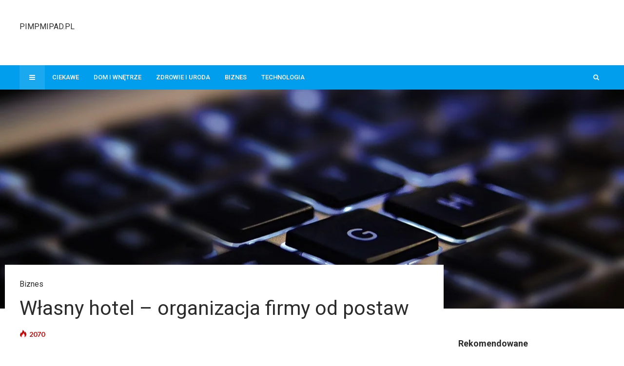

--- FILE ---
content_type: text/html; charset=UTF-8
request_url: https://pimpmipad.pl/wlasny-hotel-organizacja-firmy-od-postaw/
body_size: 17956
content:
<!DOCTYPE html>
<html lang="pl-PL">

<head>
	<meta charset="UTF-8">
	<meta name="viewport" content="width=device-width, initial-scale=1, maximum-scale=1">
	<meta name="format-detection" content="telephone=no">
	<meta name="theme-color" content="#009eed">
	<link rel="profile" href="http://gmpg.org/xfn/11">
	<link rel="pingback" href="https://pimpmipad.pl/xmlrpc.php">
		
	<meta name='robots' content='index, follow, max-image-preview:large, max-snippet:-1, max-video-preview:-1' />

	<!-- This site is optimized with the Yoast SEO plugin v24.5 - https://yoast.com/wordpress/plugins/seo/ -->
	<title>Własny hotel – organizacja firmy od postaw - pimpmipad.pl</title>
	<meta name="description" content="Własny hotel – organizacja firmy od postaw" />
	<link rel="canonical" href="https://pimpmipad.pl/wlasny-hotel-organizacja-firmy-od-postaw/" />
	<meta property="og:locale" content="pl_PL" />
	<meta property="og:type" content="article" />
	<meta property="og:title" content="Własny hotel – organizacja firmy od postaw - pimpmipad.pl" />
	<meta property="og:description" content="Własny hotel – organizacja firmy od postaw" />
	<meta property="og:url" content="https://pimpmipad.pl/wlasny-hotel-organizacja-firmy-od-postaw/" />
	<meta property="og:site_name" content="pimpmipad.pl" />
	<meta property="article:published_time" content="2016-03-21T09:56:10+00:00" />
	<meta property="article:modified_time" content="2016-09-08T13:07:59+00:00" />
	<meta property="og:image" content="https://pimpmipad.pl/wp-content/uploads/2016/12/technology-785742_1280.jpg" />
	<meta property="og:image:width" content="1280" />
	<meta property="og:image:height" content="853" />
	<meta property="og:image:type" content="image/jpeg" />
	<meta name="twitter:card" content="summary_large_image" />
	<meta name="twitter:label1" content="Napisane przez" />
	<meta name="twitter:data1" content="" />
	<meta name="twitter:label2" content="Szacowany czas czytania" />
	<meta name="twitter:data2" content="1 minuta" />
	<script type="application/ld+json" class="yoast-schema-graph">{"@context":"https://schema.org","@graph":[{"@type":"WebPage","@id":"https://pimpmipad.pl/wlasny-hotel-organizacja-firmy-od-postaw/","url":"https://pimpmipad.pl/wlasny-hotel-organizacja-firmy-od-postaw/","name":"Własny hotel – organizacja firmy od postaw - pimpmipad.pl","isPartOf":{"@id":"https://pimpmipad.pl/#website"},"primaryImageOfPage":{"@id":"https://pimpmipad.pl/wlasny-hotel-organizacja-firmy-od-postaw/#primaryimage"},"image":{"@id":"https://pimpmipad.pl/wlasny-hotel-organizacja-firmy-od-postaw/#primaryimage"},"thumbnailUrl":"https://pimpmipad.pl/wp-content/uploads/2016/12/technology-785742_1280.jpg","datePublished":"2016-03-21T09:56:10+00:00","dateModified":"2016-09-08T13:07:59+00:00","author":{"@id":""},"description":"Własny hotel – organizacja firmy od postaw","breadcrumb":{"@id":"https://pimpmipad.pl/wlasny-hotel-organizacja-firmy-od-postaw/#breadcrumb"},"inLanguage":"pl-PL","potentialAction":[{"@type":"ReadAction","target":["https://pimpmipad.pl/wlasny-hotel-organizacja-firmy-od-postaw/"]}]},{"@type":"ImageObject","inLanguage":"pl-PL","@id":"https://pimpmipad.pl/wlasny-hotel-organizacja-firmy-od-postaw/#primaryimage","url":"https://pimpmipad.pl/wp-content/uploads/2016/12/technology-785742_1280.jpg","contentUrl":"https://pimpmipad.pl/wp-content/uploads/2016/12/technology-785742_1280.jpg","width":1280,"height":853},{"@type":"BreadcrumbList","@id":"https://pimpmipad.pl/wlasny-hotel-organizacja-firmy-od-postaw/#breadcrumb","itemListElement":[{"@type":"ListItem","position":1,"name":"Strona główna","item":"https://pimpmipad.pl/"},{"@type":"ListItem","position":2,"name":"All Articles","item":"https://pimpmipad.pl/all-articles/"},{"@type":"ListItem","position":3,"name":"Własny hotel – organizacja firmy od postaw"}]},{"@type":"WebSite","@id":"https://pimpmipad.pl/#website","url":"https://pimpmipad.pl/","name":"pimpmipad.pl","description":"Piszemy z pasją","potentialAction":[{"@type":"SearchAction","target":{"@type":"EntryPoint","urlTemplate":"https://pimpmipad.pl/?s={search_term_string}"},"query-input":{"@type":"PropertyValueSpecification","valueRequired":true,"valueName":"search_term_string"}}],"inLanguage":"pl-PL"},{"@type":"Person","@id":""}]}</script>
	<!-- / Yoast SEO plugin. -->


<link rel='dns-prefetch' href='//fonts.googleapis.com' />
<link rel='dns-prefetch' href='//www.googletagmanager.com' />
<link rel='dns-prefetch' href='//pagead2.googlesyndication.com' />
<link rel="alternate" type="application/rss+xml" title="pimpmipad.pl &raquo; Kanał z wpisami" href="https://pimpmipad.pl/feed/" />
<script type="text/javascript">
/* <![CDATA[ */
window._wpemojiSettings = {"baseUrl":"https:\/\/s.w.org\/images\/core\/emoji\/15.0.3\/72x72\/","ext":".png","svgUrl":"https:\/\/s.w.org\/images\/core\/emoji\/15.0.3\/svg\/","svgExt":".svg","source":{"concatemoji":"https:\/\/pimpmipad.pl\/wp-includes\/js\/wp-emoji-release.min.js?ver=6.5.7"}};
/*! This file is auto-generated */
!function(i,n){var o,s,e;function c(e){try{var t={supportTests:e,timestamp:(new Date).valueOf()};sessionStorage.setItem(o,JSON.stringify(t))}catch(e){}}function p(e,t,n){e.clearRect(0,0,e.canvas.width,e.canvas.height),e.fillText(t,0,0);var t=new Uint32Array(e.getImageData(0,0,e.canvas.width,e.canvas.height).data),r=(e.clearRect(0,0,e.canvas.width,e.canvas.height),e.fillText(n,0,0),new Uint32Array(e.getImageData(0,0,e.canvas.width,e.canvas.height).data));return t.every(function(e,t){return e===r[t]})}function u(e,t,n){switch(t){case"flag":return n(e,"\ud83c\udff3\ufe0f\u200d\u26a7\ufe0f","\ud83c\udff3\ufe0f\u200b\u26a7\ufe0f")?!1:!n(e,"\ud83c\uddfa\ud83c\uddf3","\ud83c\uddfa\u200b\ud83c\uddf3")&&!n(e,"\ud83c\udff4\udb40\udc67\udb40\udc62\udb40\udc65\udb40\udc6e\udb40\udc67\udb40\udc7f","\ud83c\udff4\u200b\udb40\udc67\u200b\udb40\udc62\u200b\udb40\udc65\u200b\udb40\udc6e\u200b\udb40\udc67\u200b\udb40\udc7f");case"emoji":return!n(e,"\ud83d\udc26\u200d\u2b1b","\ud83d\udc26\u200b\u2b1b")}return!1}function f(e,t,n){var r="undefined"!=typeof WorkerGlobalScope&&self instanceof WorkerGlobalScope?new OffscreenCanvas(300,150):i.createElement("canvas"),a=r.getContext("2d",{willReadFrequently:!0}),o=(a.textBaseline="top",a.font="600 32px Arial",{});return e.forEach(function(e){o[e]=t(a,e,n)}),o}function t(e){var t=i.createElement("script");t.src=e,t.defer=!0,i.head.appendChild(t)}"undefined"!=typeof Promise&&(o="wpEmojiSettingsSupports",s=["flag","emoji"],n.supports={everything:!0,everythingExceptFlag:!0},e=new Promise(function(e){i.addEventListener("DOMContentLoaded",e,{once:!0})}),new Promise(function(t){var n=function(){try{var e=JSON.parse(sessionStorage.getItem(o));if("object"==typeof e&&"number"==typeof e.timestamp&&(new Date).valueOf()<e.timestamp+604800&&"object"==typeof e.supportTests)return e.supportTests}catch(e){}return null}();if(!n){if("undefined"!=typeof Worker&&"undefined"!=typeof OffscreenCanvas&&"undefined"!=typeof URL&&URL.createObjectURL&&"undefined"!=typeof Blob)try{var e="postMessage("+f.toString()+"("+[JSON.stringify(s),u.toString(),p.toString()].join(",")+"));",r=new Blob([e],{type:"text/javascript"}),a=new Worker(URL.createObjectURL(r),{name:"wpTestEmojiSupports"});return void(a.onmessage=function(e){c(n=e.data),a.terminate(),t(n)})}catch(e){}c(n=f(s,u,p))}t(n)}).then(function(e){for(var t in e)n.supports[t]=e[t],n.supports.everything=n.supports.everything&&n.supports[t],"flag"!==t&&(n.supports.everythingExceptFlag=n.supports.everythingExceptFlag&&n.supports[t]);n.supports.everythingExceptFlag=n.supports.everythingExceptFlag&&!n.supports.flag,n.DOMReady=!1,n.readyCallback=function(){n.DOMReady=!0}}).then(function(){return e}).then(function(){var e;n.supports.everything||(n.readyCallback(),(e=n.source||{}).concatemoji?t(e.concatemoji):e.wpemoji&&e.twemoji&&(t(e.twemoji),t(e.wpemoji)))}))}((window,document),window._wpemojiSettings);
/* ]]> */
</script>
<style id='wp-emoji-styles-inline-css' type='text/css'>

	img.wp-smiley, img.emoji {
		display: inline !important;
		border: none !important;
		box-shadow: none !important;
		height: 1em !important;
		width: 1em !important;
		margin: 0 0.07em !important;
		vertical-align: -0.1em !important;
		background: none !important;
		padding: 0 !important;
	}
</style>
<link rel='stylesheet' id='wp-block-library-css' href='https://pimpmipad.pl/wp-includes/css/dist/block-library/style.min.css?ver=6.5.7' type='text/css' media='all' />
<style id='classic-theme-styles-inline-css' type='text/css'>
/*! This file is auto-generated */
.wp-block-button__link{color:#fff;background-color:#32373c;border-radius:9999px;box-shadow:none;text-decoration:none;padding:calc(.667em + 2px) calc(1.333em + 2px);font-size:1.125em}.wp-block-file__button{background:#32373c;color:#fff;text-decoration:none}
</style>
<style id='global-styles-inline-css' type='text/css'>
body{--wp--preset--color--black: #000000;--wp--preset--color--cyan-bluish-gray: #abb8c3;--wp--preset--color--white: #ffffff;--wp--preset--color--pale-pink: #f78da7;--wp--preset--color--vivid-red: #cf2e2e;--wp--preset--color--luminous-vivid-orange: #ff6900;--wp--preset--color--luminous-vivid-amber: #fcb900;--wp--preset--color--light-green-cyan: #7bdcb5;--wp--preset--color--vivid-green-cyan: #00d084;--wp--preset--color--pale-cyan-blue: #8ed1fc;--wp--preset--color--vivid-cyan-blue: #0693e3;--wp--preset--color--vivid-purple: #9b51e0;--wp--preset--gradient--vivid-cyan-blue-to-vivid-purple: linear-gradient(135deg,rgba(6,147,227,1) 0%,rgb(155,81,224) 100%);--wp--preset--gradient--light-green-cyan-to-vivid-green-cyan: linear-gradient(135deg,rgb(122,220,180) 0%,rgb(0,208,130) 100%);--wp--preset--gradient--luminous-vivid-amber-to-luminous-vivid-orange: linear-gradient(135deg,rgba(252,185,0,1) 0%,rgba(255,105,0,1) 100%);--wp--preset--gradient--luminous-vivid-orange-to-vivid-red: linear-gradient(135deg,rgba(255,105,0,1) 0%,rgb(207,46,46) 100%);--wp--preset--gradient--very-light-gray-to-cyan-bluish-gray: linear-gradient(135deg,rgb(238,238,238) 0%,rgb(169,184,195) 100%);--wp--preset--gradient--cool-to-warm-spectrum: linear-gradient(135deg,rgb(74,234,220) 0%,rgb(151,120,209) 20%,rgb(207,42,186) 40%,rgb(238,44,130) 60%,rgb(251,105,98) 80%,rgb(254,248,76) 100%);--wp--preset--gradient--blush-light-purple: linear-gradient(135deg,rgb(255,206,236) 0%,rgb(152,150,240) 100%);--wp--preset--gradient--blush-bordeaux: linear-gradient(135deg,rgb(254,205,165) 0%,rgb(254,45,45) 50%,rgb(107,0,62) 100%);--wp--preset--gradient--luminous-dusk: linear-gradient(135deg,rgb(255,203,112) 0%,rgb(199,81,192) 50%,rgb(65,88,208) 100%);--wp--preset--gradient--pale-ocean: linear-gradient(135deg,rgb(255,245,203) 0%,rgb(182,227,212) 50%,rgb(51,167,181) 100%);--wp--preset--gradient--electric-grass: linear-gradient(135deg,rgb(202,248,128) 0%,rgb(113,206,126) 100%);--wp--preset--gradient--midnight: linear-gradient(135deg,rgb(2,3,129) 0%,rgb(40,116,252) 100%);--wp--preset--font-size--small: 13px;--wp--preset--font-size--medium: 20px;--wp--preset--font-size--large: 36px;--wp--preset--font-size--x-large: 42px;--wp--preset--spacing--20: 0.44rem;--wp--preset--spacing--30: 0.67rem;--wp--preset--spacing--40: 1rem;--wp--preset--spacing--50: 1.5rem;--wp--preset--spacing--60: 2.25rem;--wp--preset--spacing--70: 3.38rem;--wp--preset--spacing--80: 5.06rem;--wp--preset--shadow--natural: 6px 6px 9px rgba(0, 0, 0, 0.2);--wp--preset--shadow--deep: 12px 12px 50px rgba(0, 0, 0, 0.4);--wp--preset--shadow--sharp: 6px 6px 0px rgba(0, 0, 0, 0.2);--wp--preset--shadow--outlined: 6px 6px 0px -3px rgba(255, 255, 255, 1), 6px 6px rgba(0, 0, 0, 1);--wp--preset--shadow--crisp: 6px 6px 0px rgba(0, 0, 0, 1);}:where(.is-layout-flex){gap: 0.5em;}:where(.is-layout-grid){gap: 0.5em;}body .is-layout-flex{display: flex;}body .is-layout-flex{flex-wrap: wrap;align-items: center;}body .is-layout-flex > *{margin: 0;}body .is-layout-grid{display: grid;}body .is-layout-grid > *{margin: 0;}:where(.wp-block-columns.is-layout-flex){gap: 2em;}:where(.wp-block-columns.is-layout-grid){gap: 2em;}:where(.wp-block-post-template.is-layout-flex){gap: 1.25em;}:where(.wp-block-post-template.is-layout-grid){gap: 1.25em;}.has-black-color{color: var(--wp--preset--color--black) !important;}.has-cyan-bluish-gray-color{color: var(--wp--preset--color--cyan-bluish-gray) !important;}.has-white-color{color: var(--wp--preset--color--white) !important;}.has-pale-pink-color{color: var(--wp--preset--color--pale-pink) !important;}.has-vivid-red-color{color: var(--wp--preset--color--vivid-red) !important;}.has-luminous-vivid-orange-color{color: var(--wp--preset--color--luminous-vivid-orange) !important;}.has-luminous-vivid-amber-color{color: var(--wp--preset--color--luminous-vivid-amber) !important;}.has-light-green-cyan-color{color: var(--wp--preset--color--light-green-cyan) !important;}.has-vivid-green-cyan-color{color: var(--wp--preset--color--vivid-green-cyan) !important;}.has-pale-cyan-blue-color{color: var(--wp--preset--color--pale-cyan-blue) !important;}.has-vivid-cyan-blue-color{color: var(--wp--preset--color--vivid-cyan-blue) !important;}.has-vivid-purple-color{color: var(--wp--preset--color--vivid-purple) !important;}.has-black-background-color{background-color: var(--wp--preset--color--black) !important;}.has-cyan-bluish-gray-background-color{background-color: var(--wp--preset--color--cyan-bluish-gray) !important;}.has-white-background-color{background-color: var(--wp--preset--color--white) !important;}.has-pale-pink-background-color{background-color: var(--wp--preset--color--pale-pink) !important;}.has-vivid-red-background-color{background-color: var(--wp--preset--color--vivid-red) !important;}.has-luminous-vivid-orange-background-color{background-color: var(--wp--preset--color--luminous-vivid-orange) !important;}.has-luminous-vivid-amber-background-color{background-color: var(--wp--preset--color--luminous-vivid-amber) !important;}.has-light-green-cyan-background-color{background-color: var(--wp--preset--color--light-green-cyan) !important;}.has-vivid-green-cyan-background-color{background-color: var(--wp--preset--color--vivid-green-cyan) !important;}.has-pale-cyan-blue-background-color{background-color: var(--wp--preset--color--pale-cyan-blue) !important;}.has-vivid-cyan-blue-background-color{background-color: var(--wp--preset--color--vivid-cyan-blue) !important;}.has-vivid-purple-background-color{background-color: var(--wp--preset--color--vivid-purple) !important;}.has-black-border-color{border-color: var(--wp--preset--color--black) !important;}.has-cyan-bluish-gray-border-color{border-color: var(--wp--preset--color--cyan-bluish-gray) !important;}.has-white-border-color{border-color: var(--wp--preset--color--white) !important;}.has-pale-pink-border-color{border-color: var(--wp--preset--color--pale-pink) !important;}.has-vivid-red-border-color{border-color: var(--wp--preset--color--vivid-red) !important;}.has-luminous-vivid-orange-border-color{border-color: var(--wp--preset--color--luminous-vivid-orange) !important;}.has-luminous-vivid-amber-border-color{border-color: var(--wp--preset--color--luminous-vivid-amber) !important;}.has-light-green-cyan-border-color{border-color: var(--wp--preset--color--light-green-cyan) !important;}.has-vivid-green-cyan-border-color{border-color: var(--wp--preset--color--vivid-green-cyan) !important;}.has-pale-cyan-blue-border-color{border-color: var(--wp--preset--color--pale-cyan-blue) !important;}.has-vivid-cyan-blue-border-color{border-color: var(--wp--preset--color--vivid-cyan-blue) !important;}.has-vivid-purple-border-color{border-color: var(--wp--preset--color--vivid-purple) !important;}.has-vivid-cyan-blue-to-vivid-purple-gradient-background{background: var(--wp--preset--gradient--vivid-cyan-blue-to-vivid-purple) !important;}.has-light-green-cyan-to-vivid-green-cyan-gradient-background{background: var(--wp--preset--gradient--light-green-cyan-to-vivid-green-cyan) !important;}.has-luminous-vivid-amber-to-luminous-vivid-orange-gradient-background{background: var(--wp--preset--gradient--luminous-vivid-amber-to-luminous-vivid-orange) !important;}.has-luminous-vivid-orange-to-vivid-red-gradient-background{background: var(--wp--preset--gradient--luminous-vivid-orange-to-vivid-red) !important;}.has-very-light-gray-to-cyan-bluish-gray-gradient-background{background: var(--wp--preset--gradient--very-light-gray-to-cyan-bluish-gray) !important;}.has-cool-to-warm-spectrum-gradient-background{background: var(--wp--preset--gradient--cool-to-warm-spectrum) !important;}.has-blush-light-purple-gradient-background{background: var(--wp--preset--gradient--blush-light-purple) !important;}.has-blush-bordeaux-gradient-background{background: var(--wp--preset--gradient--blush-bordeaux) !important;}.has-luminous-dusk-gradient-background{background: var(--wp--preset--gradient--luminous-dusk) !important;}.has-pale-ocean-gradient-background{background: var(--wp--preset--gradient--pale-ocean) !important;}.has-electric-grass-gradient-background{background: var(--wp--preset--gradient--electric-grass) !important;}.has-midnight-gradient-background{background: var(--wp--preset--gradient--midnight) !important;}.has-small-font-size{font-size: var(--wp--preset--font-size--small) !important;}.has-medium-font-size{font-size: var(--wp--preset--font-size--medium) !important;}.has-large-font-size{font-size: var(--wp--preset--font-size--large) !important;}.has-x-large-font-size{font-size: var(--wp--preset--font-size--x-large) !important;}
.wp-block-navigation a:where(:not(.wp-element-button)){color: inherit;}
:where(.wp-block-post-template.is-layout-flex){gap: 1.25em;}:where(.wp-block-post-template.is-layout-grid){gap: 1.25em;}
:where(.wp-block-columns.is-layout-flex){gap: 2em;}:where(.wp-block-columns.is-layout-grid){gap: 2em;}
.wp-block-pullquote{font-size: 1.5em;line-height: 1.6;}
</style>
<link rel='stylesheet' id='rs-plugin-settings-css' href='https://pimpmipad.pl/wp-content/plugins/revslider/public/assets/css/settings.css?ver=5.3.0.2' type='text/css' media='all' />
<style id='rs-plugin-settings-inline-css' type='text/css'>
#rs-demo-id {}
</style>
<link rel='stylesheet' id='font-awesome-css' href='https://pimpmipad.pl/wp-content/plugins/js_composer/assets/lib/bower/font-awesome/css/font-awesome.min.css?ver=5.0.1' type='text/css' media='all' />
<link rel='stylesheet' id='js_composer_front-css' href='https://pimpmipad.pl/wp-content/plugins/js_composer/assets/css/js_composer.min.css?ver=5.0.1' type='text/css' media='all' />
<link rel='stylesheet' id='core-extend-css' href='https://pimpmipad.pl/wp-content/plugins/core-extend/assets/css/core-extend.css?ver=6.5.7' type='text/css' media='all' />
<link rel='stylesheet' id='mnky_main-css' href='https://pimpmipad.pl/wp-content/themes/bitz/style.css?ver=6.5.7' type='text/css' media='all' />
<style id='mnky_main-inline-css' type='text/css'>
		input[type='submit'], button, #wp-calendar #today, .pricing-box .plan-badge, .scrollToTop, .mm-header, .widget-area .widget .tagcloud a:hover, .page-links span, .page-links a:hover span, .pagination span.current, .pagination a:hover, blockquote.box-left, blockquote.box-right, blockquote.callout, #navigation-wrapper, #navigation-container, #navigation-inner, .article-labels span, .rating-bar-value, #site-navigation ul li.megamenu ul li.menu-label a, #mobile-site-navigation .mobile-menu-header{background-color:#009eed;}	::selection{background-color:#009eed;}::-moz-selection{background-color:#009eed;}#secondary-navigation-wrapper{background-color:rgba(0,158,237,0.98);}.header-search .searchform-wrapper {background-color:rgba(0,158,237,0.9);}		.themecolor_txt, a, a:hover, span.required,  blockquote.center p, #comments .comment-reply-link:hover,#comments .comment-meta a:hover, .vc_toggle_default .vc_toggle_title .vc_toggle_icon:after, .entry-header .entry-meta a:hover, #comments p.comment-notes:before, p.logged-in-as:before, p.must-log-in:before, .sticky .post-preview:after, .separator_w_icon i, .format-chat p:nth-child(odd):before,.author .author-info a, #comments .comment-navigation a:hover, .pagination a.next:hover, .pagination a.prev:hover, .footer-sidebar a:hover, .footer-sidebar .widget_nav_menu ul li.current-menu-item a:hover, .team_member_position, .heading_wrapper .heading_subtitle:after, .testimonials-slider .flex-control-paging li a.flex-active:after, .wpb_tour .wpb_tabs_nav li.ui-tabs-active a, .wpb_tour .wpb_tabs_nav li a:hover, .wpb_accordion .wpb_accordion_wrapper .wpb_accordion_header a:hover, .wpb_accordion .wpb_accordion_wrapper .wpb_accordion_header.ui-accordion-header-active a, #site-navigation .mnky-menu-posts .menu-post-container a:hover h6, .mnky-related-posts .related-post-container a:hover h6, .mnky-posts .mp-title a:hover, .mp-author a:hover, .entry-meta-blog .meta-author:hover, .archive-layout .entry-category a:hover, .mp-category a:hover, .rating_aspect_value .rating-value, .rating_summary_value, #mobile-site-navigation ul > li > a:hover, .woocommerce-MyAccount-navigation ul li.is-active a {color:#009eed;}					input[type='submit'], #comments .comment-reply-link:hover, input:focus,textarea:focus, blockquote.border p, blockquote.bold:after, .rating-bar-value:after, .woocommerce-MyAccount-navigation ul li.is-active {border-color:#009eed;} 	#main, #site-header #header-container, #top-bar, #mobile-site-header, #container, .inner, li.megamenu-tabs .submenu-content, #navigation-inner, .page-header h1, .page-header p, .header-search .search-input, #wrapper .author {max-width:1200px; }#site-navigation ul li.megamenu > ul, #site-navigation ul li.megamenu-tabs > ul.sub-menu {width:1200px; left: calc(50% - 600px);}@media only screen and (max-width : 1200px){ #site-navigation ul li.megamenu > ul, #site-navigation ul li.megamenu-tabs > ul.sub-menu {width:100%; left:0px;} }#navigation-wrapper, #navigation-container, #navigation-inner, #menu-sidebar{height:50px;}#site-navigation ul li a, #site-utility .search_button, #menu-sidebar .widget-container, .secondary-menu-toggle, .secondary-menu-toggle i, #site-utility .header_cart_link{line-height:50px;}.header-style-2 #site-logo img, .header-style-6 #site-logo img{max-height:50px;}#site-navigation ul li a {font-size:13px}#site-navigation ul li a, #site-utility .search_button, #site-navigation .header_cart_button, .toggle-mobile-menu i, #site-utility .header_cart_link i, .secondary-menu-toggle, #secondary-menu-sidebar .widget-title, #secondary-menu-sidebar ul li, #secondary-menu-sidebar ul ul li a, #secondary-menu-sidebar ul ul li a, .secondary-navigation-close, #secondary-navigation a, .header-search .search-input {color:#ffffff}#secondary-menu-sidebar .secondary-menu-widget-area {border-color:#ffffff}#site-navigation ul li ul li a:hover, #site-navigation ul li ul li.current-menu-item > a,.single-post #site-navigation ul li ul li.current_page_parent > a, #site-navigation ul li ul li.current-menu-ancestor > a {background-color:#f7f7f7}#site-navigation ul li ul li a, #site-navigation ul li ul li a:hover {color:#777777}#site-navigation ul li ul li a:hover {color:#777777}#site-navigation ul li.megamenu ul li ul li a:hover, #site-navigation ul li.megamenu ul li.current-menu-item > a, #site-navigation ul li.megamenu-tabs .submenu-content .tabs-nav li:hover > a, #site-navigation ul li.megamenu-tabs .submenu-content .tabs-nav li.nav-active a  {color:#009eed;}#site-navigation ul li.megamenu > ul > li > a, #site-navigation ul li.megamenu > ul > li > a:hover{color:#444444 !important}input[type='submit']:hover, button:hover {background-color:#2b2b2b}input[type='submit'], button, input[type='submit']:active, button:active {color:#ffffff}.entry-header .entry-meta, .entry-header .entry-meta a {color:#444444}.page-sidebar .widget{color:#454545}.entry-header{margin-top:-150px; margin-left:-30px; margin-right:-30px; background:#fff; padding: 30px 30px 0 30px;} @media only screen and (max-width: 767px) {.entry-header {margin-top:-60px;} }.views-low{color:#c4c4c4}.views-mid{color:#dd9933}.views-hot{color:#CB0404}body{color:#333333; font-size:16px}#content h4.wpb_toggle, .mp-author a, .entry-meta-blog .meta-author {color:#333333;}.single .entry-content{font-size:16px}h1{font-size:30px}h2{font-size:24px}h3{font-size:20px}h4{font-size:18px}h5{font-size:16px}h6{font-size:13px}h1, h2, h3, h4, h5, h6, h1 a, h2 a, h3 a, h4 a, h5 a, h6 a {color:#2b2b2b}
</style>
<link rel='stylesheet' id='mnky_post-icons-css' href='https://pimpmipad.pl/wp-content/themes/bitz/css/post-icons.css?ver=1' type='text/css' media='all' />
<link rel='stylesheet' id='mnky_google-font-lato-css' href='https://fonts.googleapis.com/css?family=Lato:400,300,700,900' type='text/css' media='all' />
<link rel='stylesheet' id='mnky_google-font-roboto-css' href='https://fonts.googleapis.com/css?family=Roboto:400,300,500,700,900' type='text/css' media='all' />
<link rel='stylesheet' id='ms-main-css' href='https://pimpmipad.pl/wp-content/plugins/masterslider/public/assets/css/masterslider.main.css?ver=3.1.1' type='text/css' media='all' />
<link rel='stylesheet' id='ms-custom-css' href='https://pimpmipad.pl/wp-content/uploads/masterslider/custom.css?ver=1.1' type='text/css' media='all' />
<script type="text/javascript" src="https://pimpmipad.pl/wp-includes/js/jquery/jquery.min.js?ver=3.7.1" id="jquery-core-js"></script>
<script type="text/javascript" src="https://pimpmipad.pl/wp-includes/js/jquery/jquery-migrate.min.js?ver=3.4.1" id="jquery-migrate-js"></script>
<script type="text/javascript" src="https://pimpmipad.pl/wp-content/plugins/revslider/public/assets/js/jquery.themepunch.tools.min.js?ver=5.3.0.2" id="tp-tools-js"></script>
<script type="text/javascript" src="https://pimpmipad.pl/wp-content/plugins/revslider/public/assets/js/jquery.themepunch.revolution.min.js?ver=5.3.0.2" id="revmin-js"></script>
<link rel="https://api.w.org/" href="https://pimpmipad.pl/wp-json/" /><link rel="alternate" type="application/json" href="https://pimpmipad.pl/wp-json/wp/v2/posts/1841" /><link rel="EditURI" type="application/rsd+xml" title="RSD" href="https://pimpmipad.pl/xmlrpc.php?rsd" />
<meta name="generator" content="WordPress 6.5.7" />
<link rel='shortlink' href='https://pimpmipad.pl/?p=1841' />
<link rel="alternate" type="application/json+oembed" href="https://pimpmipad.pl/wp-json/oembed/1.0/embed?url=https%3A%2F%2Fpimpmipad.pl%2Fwlasny-hotel-organizacja-firmy-od-postaw%2F" />
<link rel="alternate" type="text/xml+oembed" href="https://pimpmipad.pl/wp-json/oembed/1.0/embed?url=https%3A%2F%2Fpimpmipad.pl%2Fwlasny-hotel-organizacja-firmy-od-postaw%2F&#038;format=xml" />
<meta name="generator" content="Site Kit by Google 1.170.0" /><script>var ms_grabbing_curosr='https://pimpmipad.pl/wp-content/plugins/masterslider/public/assets/css/common/grabbing.cur',ms_grab_curosr='https://pimpmipad.pl/wp-content/plugins/masterslider/public/assets/css/common/grab.cur';</script>
<meta name="generator" content="MasterSlider 3.1.1 - Responsive Touch Image Slider" />

<!-- Znaczniki meta Google AdSense dodane przez Site Kit -->
<meta name="google-adsense-platform-account" content="ca-host-pub-2644536267352236">
<meta name="google-adsense-platform-domain" content="sitekit.withgoogle.com">
<!-- Zakończ dodawanie meta znaczników Google AdSense przez Site Kit -->
<meta name="generator" content="Powered by Visual Composer - drag and drop page builder for WordPress."/>
<!--[if lte IE 9]><link rel="stylesheet" type="text/css" href="https://pimpmipad.pl/wp-content/plugins/js_composer/assets/css/vc_lte_ie9.min.css" media="screen"><![endif]-->
<!-- Fragment Google AdSense dodany przez Site Kit -->
<script type="text/javascript" async="async" src="https://pagead2.googlesyndication.com/pagead/js/adsbygoogle.js?client=ca-pub-4720536360252551&amp;host=ca-host-pub-2644536267352236" crossorigin="anonymous"></script>

<!-- Zakończ fragment Google AdSense dodany przez Site Kit -->
<meta name="generator" content="Powered by Slider Revolution 5.3.0.2 - responsive, Mobile-Friendly Slider Plugin for WordPress with comfortable drag and drop interface." />
<noscript><style type="text/css"> .wpb_animate_when_almost_visible { opacity: 1; }</style></noscript></head>
	
	
<body class="post-template-default single single-post postid-1841 single-format-standard sticky-sidebar _masterslider _msp_version_3.1.1 wpb-js-composer js-comp-ver-5.0.1 vc_responsive" id="site-body" itemscope itemtype="http://schema.org/WebPage">
	<div id="wrapper">
		

	
		
			


	
<header id="mobile-site-header" class="mobile-header">
<div id="mobile-site-logo">
<h1 class="site-title"><a href="https://pimpmipad.pl/" title="pimpmipad.pl" rel="home">pimpmipad.pl</a></h1></div>		
<a href="#mobile-site-navigation" class="toggle-mobile-menu"><i class="fa fa-bars"></i></a>	
</header>	
	

		
	<header id="site-header" class="header-style-1" itemscope itemtype="http://schema.org/WPHeader">
		<div id="header-wrapper">
			<div id="header-container" class="clearfix">
				<div id="site-logo">
					<h1 class="site-title"><a href="https://pimpmipad.pl/" title="pimpmipad.pl" rel="home">pimpmipad.pl</a></h1>				</div>			

				<div id="header-sidebar" class="clearfix">

					<ul class="header-widget-area">
					<li id="text-21" class="widget-container widget_text">			<div class="textwidget"><script async src="//pagead2.googlesyndication.com/pagead/js/adsbygoogle.js"></script>
<!-- 728x90 -->
<ins class="adsbygoogle"
     style="display:inline-block;width:728px;height:90px"
     data-ad-client="ca-pub-4720536360252551"
     data-ad-slot="1498601752"></ins>
<script>
(adsbygoogle = window.adsbygoogle || []).push({});
</script></div>
		</li>			</ul>
			

</div>
			</div><!-- #header-container -->
		</div><!-- #header-wrapper -->	
	</header><!-- #site-header -->

	<div id="navigation-wrapper" class="header-style-1">
		<div id="navigation-container">
			<div id="navigation-inner" class="clearfix">
									<div class="secondary-menu-toggle">
						<i class="fa fa-bars"></i>
					</div>
				
				<nav id="site-navigation" itemscope itemtype="http://schema.org/SiteNavigationElement">
					<div class="menu-container"><ul id="menu-prawilne-menu" class="menu"><li id="menu-item-3213" class="menu-item menu-item-type-taxonomy menu-item-object-category menu-item-3213"><a href="https://pimpmipad.pl/k/ciekawe/">Ciekawe</a></li>
<li id="menu-item-3214" class="menu-item menu-item-type-taxonomy menu-item-object-category menu-item-3214"><a href="https://pimpmipad.pl/k/dom-i-wnetrze/">Dom i Wnętrze</a></li>
<li id="menu-item-3215" class="menu-item menu-item-type-taxonomy menu-item-object-category menu-item-3215"><a href="https://pimpmipad.pl/k/zdrowie-i-uroda/">Zdrowie i Uroda</a></li>
<li id="menu-item-3216" class="menu-item menu-item-type-taxonomy menu-item-object-category current-post-ancestor current-menu-parent current-post-parent menu-item-3216"><a href="https://pimpmipad.pl/k/biznes/">Biznes</a></li>
<li id="menu-item-3217" class="menu-item menu-item-type-taxonomy menu-item-object-category menu-item-3217"><a href="https://pimpmipad.pl/k/technologia/">Technologia</a></li>
</ul></div>				</nav><!-- #site-navigation -->
								
				<div id="site-utility">
																
											<button id="trigger-header-search" class="search_button" type="button">
							<i class="fa fa-search"></i>
						</button>
											
									<div id="menu-sidebar">
			<ul class="menu-widget-area">
								</ul>
		</div>
			
				</div>
									
									<div class="header-search">
							<div class="searchform-wrapper">
		<form method="get" class="searchform" action="https://pimpmipad.pl/">
			<input onfocus="this.value=''" onblur="this.value='Type and hit enter to search ...'" type="text" value="Type and hit enter to search ..." name="s" class="search-input" />
		</form>
	</div>					</div>
										
			</div><!-- #navigation-inner -->
		</div><!-- #navigation-container -->
	</div><!-- #navigation-wrapper -->
		
	
		

	
			
		<div class="pre-content" style="background-image:url(https://pimpmipad.pl/wp-content/uploads/2016/12/technology-785742_1280.jpg); background-size:cover; background-repeat:no-repeat; background-position:center;height:450px;">
					</div>
		
		
		
		
		
		<div id="main" class="clearfix">
			
		<div id="container" class="clearfix">

				<div id="content" class="float-left">
				
					
						
	<article itemtype="http://schema.org/Article" itemscope="" id="post-1841" class="single-layout clearfix post-1841 post type-post status-publish format-standard has-post-thumbnail hentry category-biznes tag-comarch tag-comarch-erp" >
	
	<link itemprop="mainEntityOfPage" href="https://pimpmipad.pl/wlasny-hotel-organizacja-firmy-od-postaw/" />
		
				<header class="entry-header clearfix">
				
						<h5><a href="https://pimpmipad.pl/k/biznes/" rel="category tag">Biznes</a></h5>
						<h1 itemprop="headline" class="entry-title">Własny hotel – organizacja firmy od postaw</h1>
			<div class="entry-meta"><span class="meta-views"><span class="views-hot" title="Views"><i class="post-icon icon-views"></i> 2070<meta itemprop="interactionCount" content="UserPageVisits:2070"/></span></span></div>			<aside id="post-header-sidebar" class="clearfix">

			

</aside>				
		</header><!-- .entry-header -->
					
		<div class="post-preview"><img width="940" height="626" src="https://pimpmipad.pl/wp-content/uploads/2016/12/technology-785742_1280-1024x682.jpg" class="attachment-large size-large wp-post-image" alt="" decoding="async" fetchpriority="high" srcset="https://pimpmipad.pl/wp-content/uploads/2016/12/technology-785742_1280-1024x682.jpg 1024w, https://pimpmipad.pl/wp-content/uploads/2016/12/technology-785742_1280-300x200.jpg 300w, https://pimpmipad.pl/wp-content/uploads/2016/12/technology-785742_1280-768x512.jpg 768w, https://pimpmipad.pl/wp-content/uploads/2016/12/technology-785742_1280.jpg 1280w" sizes="(max-width: 940px) 100vw, 940px" /></div>		
				
		
			
		
			
		
		<div itemprop="articleBody" class="entry-content">
			<p>Własna działalność gospodarcza to nie tylko ciężka praca – to przede wszystkim olbrzymia satysfakcja, kiedy zaczyna ona przynosić zyski. Mówi o tym każdy przedsiębiorca. Pomysł na założenie niewielkiego hotelu jest trafiony – w Polsce nadal brakuje miejsc noclegowych, a turyści czy pracownicy biznesowi mają do wyboru hostele lub wysokiej klasy hotele. Nic pomiędzy nimi!<br />
<span id="more-1841"></span></p>
<h2>Zatrudniamy pracowników!</h2>
<p>Posiadając odpowiednią nieruchomość konieczne jest zatrudnienie odpowiednich pracowników. Powinni być to ludzie z odpowiednim wykształceniem. W przypadku działu księgowego konieczne jest zatrudnienie osób po kierunkach finansowych. Budując zespół managerów odpowiedzialnych za reklamę oraz promocje skorzystajmy z pomocy specjalistów od marketingu. Również zatrudniając recepcjonistę czy osoby odpowiedzialne za sprzątanie konieczne jest przeprowadzenie odpowiedniego procesu rekrutacyjnego. Warto szukać osób sumiennych, oddanych pracy. Oczywiście sami również powinniśmy umieć zaproponować odpowiednią stawkę swoim pracownikom, aby móc motywować ich do pracy. </p>
<h2>Pomoc w kwestiach organizacyjnych</h2>
<p>Obecnie prowadzenie hotelu z pewnością jest znacznie prostsze niż kilkanaście lat temu – wszystko za sprawą nowoczesnych programów komputerowych, pozwalających na całościowe zarządzanie hotelem. Są one projektowane w sposób modułowy, aby konkretni pracownicy mieli dostęp do poszczególnych sekcji. <strong><a href="http://kotrak.pl/oferta/rozwiazania-branzowe/oprogramowanie-dla-hoteli/">Oprogramowanie dla hoteli</a></strong> pozwala na zarządzanie kwestiami finansowymi, księgowością, systemem rezerwacji, kadrami. Dodatkowo konkretne sekcje pozwolą na tworzenie raportów oraz analiz – to niezwykle ważne podczas omawiania wyników firmy.<br />
Ważne jest, że oprogramowanie jest skonstruowane w języku polskim, dlatego poruszanie się po kolejnych modułach nie sprawia żadnego problemu. Codzienną pracę ułatwia także przyjemny dla oka i intuicyjny interfejs.</p>
		</div><!-- .entry-content -->
				
				
					
						<div class="mnky-post-links clearfix"><span class="previous-post-link"><span class="previous-post-title">Previous Article</span><a href="https://pimpmipad.pl/najpopularniejsze-rodzaje-drewna-w-stolarce/" rel="prev">Najpopularniejsze rodzaje drewna w stolarce</a></span><span class="next-post-link"><span class="previous-post-title">Next Article</span><a href="https://pimpmipad.pl/aktywny-wypoczynek-na-swiezym-powietrzu/" rel="next">Aktywny wypoczynek na świeżym powietrzu</a></span></div>	
				<time datetime="2016-03-21T10:56:10+01:00" itemprop="datePublished"></time><time datetime="2016-09-08T15:07:59+02:00" itemprop="dateModified"></time>
				
				<div class="hidden-meta" itemprop="author" itemscope itemtype="http://schema.org/Person"><meta itemprop="name" content=""></div>
				
				
				<div class="hidden-meta" itemprop="image" itemscope itemtype="https://schema.org/ImageObject"><meta itemprop="url" content="https://pimpmipad.pl/wp-content/uploads/2016/12/technology-785742_1280.jpg"><meta itemprop="width" content="1280"><meta itemprop="height" content="853"></div>
				
		<div class="hidden-meta" itemprop="publisher" itemscope itemtype="https://schema.org/Organization">
			<div class="hidden-meta" itemprop="logo" itemscope itemtype="https://schema.org/ImageObject">
			<meta itemprop="url" content="">
			<meta itemprop="width" content="">
			<meta itemprop="height" content="">
			</div>
			<meta itemprop="name" content="pimpmipad.pl">
		</div>		
	</article><!-- #post-1841 -->
	
					

	<aside id="after-post-sidebar" class="clearfix">

					<div class="after-post-widget-area">
					<div id="text-12" class="widget widget_text"><h3 class="content-widget-title">Podobne</h3>			<div class="textwidget"><ul class="mnky-related-posts mrp-3 clearfix" ><li itemscope itemtype="http://schema.org/Article" class="related-post-container"><a itemprop="mainEntityOfPage" href="https://pimpmipad.pl/tanie-oc-w-beesafe-czy-najnizsza-cena-idzie-w-parze-z-jakoscia/" rel="bookmark"><div class="mrp-img"><div itemprop="image" itemscope itemtype="https://schema.org/ImageObject"><img src="https://pimpmipad.pl/wp-content/uploads/2025/06/Kalkulator-OC-AC-Beesafe-380x250.png"  alt="" height="250" width="380"/><meta itemprop="url" content="https://pimpmipad.pl/wp-content/uploads/2025/06/Kalkulator-OC-AC-Beesafe.png"><meta itemprop="width" content="1536"><meta itemprop="height" content="1024"></div></div><h6 itemprop="headline">Tanie OC w Beesafe – czy najniższa cena idzie w parze z jakością?</h6></a><time datetime="2025-07-22T12:43:40+02:00" itemprop="datePublished"></time><time class="meta-date-modified" datetime="2025-06-13T12:45:34+02:00" itemprop="dateModified"></time><div class="hidden-meta" itemprop="author" itemscope itemtype="http://schema.org/Person"><meta itemprop="name" content="Lucjan Kalinowski"></div><div class="hidden-meta" itemprop="publisher" itemscope itemtype="https://schema.org/Organization">
			<div class="hidden-meta" itemprop="logo" itemscope itemtype="https://schema.org/ImageObject">
			<meta itemprop="url" content="">
			<meta itemprop="width" content="">
			<meta itemprop="height" content="">
			</div>
			<meta itemprop="name" content="pimpmipad.pl">
			</div></li><li itemscope itemtype="http://schema.org/Article" class="related-post-container"><a itemprop="mainEntityOfPage" href="https://pimpmipad.pl/procedura-zwrotu-podatku-z-niemiec-jak-odzyskac-pieniadze-bez-zbednych-formalnosci/" rel="bookmark"><div class="mrp-img"><div itemprop="image" itemscope itemtype="https://schema.org/ImageObject"><img src="https://pimpmipad.pl/wp-content/uploads/2022/10/laptopy-warszawa-3-380x250.jpg"  alt="" height="250" width="380"/><meta itemprop="url" content="https://pimpmipad.pl/wp-content/uploads/2022/10/laptopy-warszawa-3.jpg"><meta itemprop="width" content="800"><meta itemprop="height" content="500"></div></div><h6 itemprop="headline">Procedura zwrotu podatku z Niemiec &#8211; jak odzyskać pieniądze bez zbędnych formalności?</h6></a><time datetime="2024-06-21T03:06:53+02:00" itemprop="datePublished"></time><time class="meta-date-modified" datetime="2024-06-21T03:06:53+02:00" itemprop="dateModified"></time><div class="hidden-meta" itemprop="author" itemscope itemtype="http://schema.org/Person"><meta itemprop="name" content="Lucjan Kalinowski"></div><div class="hidden-meta" itemprop="publisher" itemscope itemtype="https://schema.org/Organization">
			<div class="hidden-meta" itemprop="logo" itemscope itemtype="https://schema.org/ImageObject">
			<meta itemprop="url" content="">
			<meta itemprop="width" content="">
			<meta itemprop="height" content="">
			</div>
			<meta itemprop="name" content="pimpmipad.pl">
			</div></li><li itemscope itemtype="http://schema.org/Article" class="related-post-container"><a itemprop="mainEntityOfPage" href="https://pimpmipad.pl/restrukturyzacja-katowice-szansa-dla-przedsiebiorcow-na-uratowanie-firmy/" rel="bookmark"><div class="mrp-img"><div itemprop="image" itemscope itemtype="https://schema.org/ImageObject"><img src="https://pimpmipad.pl/wp-content/uploads/2024/04/restrukturyzacja_katowice-380x250.jpeg"  alt="" height="250" width="380"/><meta itemprop="url" content="https://pimpmipad.pl/wp-content/uploads/2024/04/restrukturyzacja_katowice.jpeg"><meta itemprop="width" content="800"><meta itemprop="height" content="500"></div></div><h6 itemprop="headline">Restrukturyzacja Katowice &#8211; szansa dla przedsiębiorców na uratowanie firmy</h6></a><time datetime="2024-04-26T14:21:38+02:00" itemprop="datePublished"></time><time class="meta-date-modified" datetime="2024-04-30T14:22:35+02:00" itemprop="dateModified"></time><div class="hidden-meta" itemprop="author" itemscope itemtype="http://schema.org/Person"><meta itemprop="name" content="Lucjan Kalinowski"></div><div class="hidden-meta" itemprop="publisher" itemscope itemtype="https://schema.org/Organization">
			<div class="hidden-meta" itemprop="logo" itemscope itemtype="https://schema.org/ImageObject">
			<meta itemprop="url" content="">
			<meta itemprop="width" content="">
			<meta itemprop="height" content="">
			</div>
			<meta itemprop="name" content="pimpmipad.pl">
			</div></li></ul></div>
		</div>			</div>
			

</aside>						
												
											
				</div><!-- #content -->
				
				<div itemscope itemtype="http://schema.org/WPSideBar" id="sidebar" class="float-right">
							<aside class="page-sidebar" itemscope itemtype="http://schema.org/WPSideBar">
			<div class="widget-area">
				<div id="text-3" class="widget widget_text"><h3 class="widget-title">Rekomendowane</h3>			<div class="textwidget"><div class="mnky-posts clearfix mp-layout-6" ><div id="post-4524" itemscope itemtype="http://schema.org/Article" class="mp-container mp-post-1 clearfix"><a href="https://pimpmipad.pl/profile-aluminiowe-nie-tylko-w-przemysle-budowlanym/" class="mp-image" rel="bookmark"><div itemprop="image" itemscope itemtype="https://schema.org/ImageObject"><img src="https://pimpmipad.pl/wp-content/uploads/2018/12/architecture-building-business-236709-240x166.jpg"  alt="" height="166" width="240"/><meta itemprop="url" content="https://pimpmipad.pl/wp-content/uploads/2018/12/architecture-building-business-236709.jpg"><meta itemprop="width" content="5999"><meta itemprop="height" content="3216"></div></a><div class="mp-content"><h2 itemprop="headline" class="mp-title"><a itemprop="mainEntityOfPage" href="https://pimpmipad.pl/profile-aluminiowe-nie-tylko-w-przemysle-budowlanym/" title="View Profile aluminiowe – nie tylko w przemyśle budowlanym" rel="bookmark">Profile aluminiowe – nie tylko w przemyśle budowlanym</a></h2><div class="hidden-meta" itemprop="author" itemscope itemtype="http://schema.org/Person"><meta itemprop="name" content="Lucjan Kalinowski"></div><span class="mp-views"><span class="views-hot" title="Views"><i class="post-icon icon-views"></i> 166309<meta itemprop="interactionCount" content="UserPageVisits:166309"/></span></span></div><time datetime="2018-12-04T21:15:39+01:00" itemprop="datePublished"></time><time class="meta-date-modified" datetime="2018-12-04T21:15:39+01:00" itemprop="dateModified"></time><div class="hidden-meta" itemprop="publisher" itemscope itemtype="https://schema.org/Organization">
			<div class="hidden-meta" itemprop="logo" itemscope itemtype="https://schema.org/ImageObject">
			<meta itemprop="url" content="">
			<meta itemprop="width" content="">
			<meta itemprop="height" content="">
			</div>
			<meta itemprop="name" content="pimpmipad.pl">
			</div></div><div id="post-1367" itemscope itemtype="http://schema.org/Article" class="mp-container mp-post-2 clearfix"><a href="https://pimpmipad.pl/zabudowy-szklane-a-minimalizm/" class="mp-image" rel="bookmark"><div itemprop="image" itemscope itemtype="https://schema.org/ImageObject"><img src="https://pimpmipad.pl/wp-content/uploads/2016/12/book-791824_1280-240x166.jpg"  alt="" height="166" width="240"/><meta itemprop="url" content="https://pimpmipad.pl/wp-content/uploads/2016/12/book-791824_1280.jpg"><meta itemprop="width" content="1280"><meta itemprop="height" content="853"></div></a><div class="mp-content"><h2 itemprop="headline" class="mp-title"><a itemprop="mainEntityOfPage" href="https://pimpmipad.pl/zabudowy-szklane-a-minimalizm/" title="View Zabudowy szklane a minimalizm" rel="bookmark">Zabudowy szklane a minimalizm</a></h2><div class="hidden-meta" itemprop="author" itemscope itemtype="http://schema.org/Person"><meta itemprop="name" content="Lucjan Kalinowski"></div><span class="mp-views"><span class="views-hot" title="Views"><i class="post-icon icon-views"></i> 20223<meta itemprop="interactionCount" content="UserPageVisits:20223"/></span></span></div><time datetime="2016-01-05T14:48:11+01:00" itemprop="datePublished"></time><time class="meta-date-modified" datetime="2016-09-08T15:08:23+02:00" itemprop="dateModified"></time><div class="hidden-meta" itemprop="publisher" itemscope itemtype="https://schema.org/Organization">
			<div class="hidden-meta" itemprop="logo" itemscope itemtype="https://schema.org/ImageObject">
			<meta itemprop="url" content="">
			<meta itemprop="width" content="">
			<meta itemprop="height" content="">
			</div>
			<meta itemprop="name" content="pimpmipad.pl">
			</div></div><div id="post-1480" itemscope itemtype="http://schema.org/Article" class="mp-container mp-post-3 clearfix"><a href="https://pimpmipad.pl/drzwi-ze-szkla-do-nowoczesnej-aranzacji/" class="mp-image" rel="bookmark"><div itemprop="image" itemscope itemtype="https://schema.org/ImageObject"><img src="https://pimpmipad.pl/wp-content/uploads/2016/12/bedroom-690129_1280-240x166.jpg"  alt="" height="166" width="240"/><meta itemprop="url" content="https://pimpmipad.pl/wp-content/uploads/2016/12/bedroom-690129_1280.jpg"><meta itemprop="width" content="1280"><meta itemprop="height" content="853"></div></a><div class="mp-content"><h2 itemprop="headline" class="mp-title"><a itemprop="mainEntityOfPage" href="https://pimpmipad.pl/drzwi-ze-szkla-do-nowoczesnej-aranzacji/" title="View Drzwi ze szkła do nowoczesnej aranżacji" rel="bookmark">Drzwi ze szkła do nowoczesnej aranżacji</a></h2><div class="hidden-meta" itemprop="author" itemscope itemtype="http://schema.org/Person"><meta itemprop="name" content="Lucjan Kalinowski"></div><span class="mp-views"><span class="views-hot" title="Views"><i class="post-icon icon-views"></i> 12739<meta itemprop="interactionCount" content="UserPageVisits:12739"/></span></span></div><time datetime="2016-01-20T10:00:01+01:00" itemprop="datePublished"></time><time class="meta-date-modified" datetime="2016-09-08T15:08:23+02:00" itemprop="dateModified"></time><div class="hidden-meta" itemprop="publisher" itemscope itemtype="https://schema.org/Organization">
			<div class="hidden-meta" itemprop="logo" itemscope itemtype="https://schema.org/ImageObject">
			<meta itemprop="url" content="">
			<meta itemprop="width" content="">
			<meta itemprop="height" content="">
			</div>
			<meta itemprop="name" content="pimpmipad.pl">
			</div></div><div id="post-1222" itemscope itemtype="http://schema.org/Article" class="mp-container mp-post-4 clearfix"><a href="https://pimpmipad.pl/popularne-balustrady-szklane/" class="mp-image" rel="bookmark"><div itemprop="image" itemscope itemtype="https://schema.org/ImageObject"><img src="https://pimpmipad.pl/wp-content/uploads/2016/12/furniture-731449_1280-240x166.jpg"  alt="" height="166" width="240"/><meta itemprop="url" content="https://pimpmipad.pl/wp-content/uploads/2016/12/furniture-731449_1280.jpg"><meta itemprop="width" content="1280"><meta itemprop="height" content="735"></div></a><div class="mp-content"><h2 itemprop="headline" class="mp-title"><a itemprop="mainEntityOfPage" href="https://pimpmipad.pl/popularne-balustrady-szklane/" title="View Popularne balustrady szklane" rel="bookmark">Popularne balustrady szklane</a></h2><div class="hidden-meta" itemprop="author" itemscope itemtype="http://schema.org/Person"><meta itemprop="name" content="Lucjan Kalinowski"></div><span class="mp-views"><span class="views-hot" title="Views"><i class="post-icon icon-views"></i> 12553<meta itemprop="interactionCount" content="UserPageVisits:12553"/></span></span></div><time datetime="2015-11-20T11:24:37+01:00" itemprop="datePublished"></time><time class="meta-date-modified" datetime="2016-09-08T15:08:24+02:00" itemprop="dateModified"></time><div class="hidden-meta" itemprop="publisher" itemscope itemtype="https://schema.org/Organization">
			<div class="hidden-meta" itemprop="logo" itemscope itemtype="https://schema.org/ImageObject">
			<meta itemprop="url" content="">
			<meta itemprop="width" content="">
			<meta itemprop="height" content="">
			</div>
			<meta itemprop="name" content="pimpmipad.pl">
			</div></div><div id="post-1296" itemscope itemtype="http://schema.org/Article" class="mp-container mp-post-5 clearfix"><a href="https://pimpmipad.pl/w-jaki-sposob-zbudowane-sa-drzwi-szklane/" class="mp-image" rel="bookmark"><div itemprop="image" itemscope itemtype="https://schema.org/ImageObject"><img src="https://pimpmipad.pl/wp-content/uploads/2016/12/cabin-1030945_1280-240x166.jpg"  alt="" height="166" width="240"/><meta itemprop="url" content="https://pimpmipad.pl/wp-content/uploads/2016/12/cabin-1030945_1280.jpg"><meta itemprop="width" content="1280"><meta itemprop="height" content="854"></div></a><div class="mp-content"><h2 itemprop="headline" class="mp-title"><a itemprop="mainEntityOfPage" href="https://pimpmipad.pl/w-jaki-sposob-zbudowane-sa-drzwi-szklane/" title="View W jaki sposób zbudowane są drzwi szklane?" rel="bookmark">W jaki sposób zbudowane są drzwi szklane?</a></h2><div class="hidden-meta" itemprop="author" itemscope itemtype="http://schema.org/Person"><meta itemprop="name" content="Lucjan Kalinowski"></div><span class="mp-views"><span class="views-hot" title="Views"><i class="post-icon icon-views"></i> 6399<meta itemprop="interactionCount" content="UserPageVisits:6399"/></span></span></div><time datetime="2015-12-02T14:33:49+01:00" itemprop="datePublished"></time><time class="meta-date-modified" datetime="2016-09-08T15:08:24+02:00" itemprop="dateModified"></time><div class="hidden-meta" itemprop="publisher" itemscope itemtype="https://schema.org/Organization">
			<div class="hidden-meta" itemprop="logo" itemscope itemtype="https://schema.org/ImageObject">
			<meta itemprop="url" content="">
			<meta itemprop="width" content="">
			<meta itemprop="height" content="">
			</div>
			<meta itemprop="name" content="pimpmipad.pl">
			</div></div></div></div>
		</div><div id="text-5" class="widget widget_text"><h3 class="widget-title">Tylko dla Ciebie</h3>			<div class="textwidget"><ul class="mnky-related-posts mrp-4 clearfix" ><li itemscope itemtype="http://schema.org/Article" class="related-post-container"><a itemprop="mainEntityOfPage" href="https://pimpmipad.pl/praca-w-czestochowie-jak-ja-znalezc-w-dobie-pandemii-covid-19/" rel="bookmark"><div class="mrp-img"><div itemprop="image" itemscope itemtype="https://schema.org/ImageObject"><img src="https://pimpmipad.pl/wp-content/uploads/2021/02/praca-w-czestochowie9-380x250.png"  alt="" height="250" width="380"/><meta itemprop="url" content="https://pimpmipad.pl/wp-content/uploads/2021/02/praca-w-czestochowie9.png"><meta itemprop="width" content="800"><meta itemprop="height" content="500"></div></div><h6 itemprop="headline">Praca w Częstochowie – jak ją znaleźć w dobie pandemii COVID-19</h6></a><time datetime="2021-02-23T11:30:12+01:00" itemprop="datePublished"></time><time class="meta-date-modified" datetime="2021-02-22T11:33:07+01:00" itemprop="dateModified"></time><div class="hidden-meta" itemprop="author" itemscope itemtype="http://schema.org/Person"><meta itemprop="name" content="Lucjan Kalinowski"></div><div class="hidden-meta" itemprop="publisher" itemscope itemtype="https://schema.org/Organization">
			<div class="hidden-meta" itemprop="logo" itemscope itemtype="https://schema.org/ImageObject">
			<meta itemprop="url" content="">
			<meta itemprop="width" content="">
			<meta itemprop="height" content="">
			</div>
			<meta itemprop="name" content="pimpmipad.pl">
			</div></li><li itemscope itemtype="http://schema.org/Article" class="related-post-container"><a itemprop="mainEntityOfPage" href="https://pimpmipad.pl/praca-krakow-oferty-dla-ciebie/" rel="bookmark"><div class="mrp-img"><div itemprop="image" itemscope itemtype="https://schema.org/ImageObject"><img src="https://pimpmipad.pl/wp-content/uploads/2021/02/Praca-w-Krakowie_5-380x250.jpg"  alt="Praca w Krakowie" height="250" width="380"/><meta itemprop="url" content="https://pimpmipad.pl/wp-content/uploads/2021/02/Praca-w-Krakowie_5.jpg"><meta itemprop="width" content="800"><meta itemprop="height" content="500"></div></div><h6 itemprop="headline">Praca Kraków &#8211; oferty dla Ciebie</h6></a><time datetime="2021-01-21T22:27:38+01:00" itemprop="datePublished"></time><time class="meta-date-modified" datetime="2021-02-06T22:51:48+01:00" itemprop="dateModified"></time><div class="hidden-meta" itemprop="author" itemscope itemtype="http://schema.org/Person"><meta itemprop="name" content="Lucjan Kalinowski"></div><div class="hidden-meta" itemprop="publisher" itemscope itemtype="https://schema.org/Organization">
			<div class="hidden-meta" itemprop="logo" itemscope itemtype="https://schema.org/ImageObject">
			<meta itemprop="url" content="">
			<meta itemprop="width" content="">
			<meta itemprop="height" content="">
			</div>
			<meta itemprop="name" content="pimpmipad.pl">
			</div></li><li itemscope itemtype="http://schema.org/Article" class="related-post-container"><a itemprop="mainEntityOfPage" href="https://pimpmipad.pl/dlaczego-warto-dodac-firme-do-google-maps/" rel="bookmark"><div class="mrp-img"><div itemprop="image" itemscope itemtype="https://schema.org/ImageObject"><img src="https://pimpmipad.pl/wp-content/uploads/2020/12/mac-459196_1920-380x250.jpg"  alt="" height="250" width="380"/><meta itemprop="url" content="https://pimpmipad.pl/wp-content/uploads/2020/12/mac-459196_1920.jpg"><meta itemprop="width" content="1920"><meta itemprop="height" content="1188"></div></div><h6 itemprop="headline">Dlaczego warto dodać firmę do Google Maps?</h6></a><time datetime="2020-11-03T19:07:35+01:00" itemprop="datePublished"></time><time class="meta-date-modified" datetime="2020-12-23T13:45:49+01:00" itemprop="dateModified"></time><div class="hidden-meta" itemprop="author" itemscope itemtype="http://schema.org/Person"><meta itemprop="name" content="Lucjan Kalinowski"></div><div class="hidden-meta" itemprop="publisher" itemscope itemtype="https://schema.org/Organization">
			<div class="hidden-meta" itemprop="logo" itemscope itemtype="https://schema.org/ImageObject">
			<meta itemprop="url" content="">
			<meta itemprop="width" content="">
			<meta itemprop="height" content="">
			</div>
			<meta itemprop="name" content="pimpmipad.pl">
			</div></li><li itemscope itemtype="http://schema.org/Article" class="related-post-container"><a itemprop="mainEntityOfPage" href="https://pimpmipad.pl/szkolenia-internetowe-nauka-bez-wychodzenia-z-domu/" rel="bookmark"><div class="mrp-img"><div itemprop="image" itemscope itemtype="https://schema.org/ImageObject"><img src="https://pimpmipad.pl/wp-content/uploads/2020/07/pratik-gupta-CNOo9ZMBqRM-unsplash-380x250.jpg"  alt="" height="250" width="380"/><meta itemprop="url" content="https://pimpmipad.pl/wp-content/uploads/2020/07/pratik-gupta-CNOo9ZMBqRM-unsplash.jpg"><meta itemprop="width" content="5538"><meta itemprop="height" content="3692"></div></div><h6 itemprop="headline">Szkolenia internetowe – nauka bez wychodzenia z domu</h6></a><time datetime="2020-07-27T16:18:48+02:00" itemprop="datePublished"></time><time class="meta-date-modified" datetime="2020-07-27T16:18:48+02:00" itemprop="dateModified"></time><div class="hidden-meta" itemprop="author" itemscope itemtype="http://schema.org/Person"><meta itemprop="name" content="Lucjan Kalinowski"></div><div class="hidden-meta" itemprop="publisher" itemscope itemtype="https://schema.org/Organization">
			<div class="hidden-meta" itemprop="logo" itemscope itemtype="https://schema.org/ImageObject">
			<meta itemprop="url" content="">
			<meta itemprop="width" content="">
			<meta itemprop="height" content="">
			</div>
			<meta itemprop="name" content="pimpmipad.pl">
			</div></li></ul></div>
		</div><div id="rss-2" class="widget widget_rss"><h3 class="widget-title"><a class="rsswidget rss-widget-feed" href="http://pisane-slowem.pl"><img class="rss-widget-icon" style="border:0" width="14" height="14" src="https://pimpmipad.pl/wp-includes/images/rss.png" alt="RSS" loading="lazy" /></a> <a class="rsswidget rss-widget-title" href="https://pisane-slowem.pl/">pisane-slowem.pl</a></h3><ul><li><a class='rsswidget' href='https://pisane-slowem.pl/kalkulator-oc-i-ac-jak-dokladne-sa-wyliczenia-online/'>Kalkulator OC i AC – jak dokładne są wyliczenia online?</a></li><li><a class='rsswidget' href='https://pisane-slowem.pl/prywatne-pakiety-medyczne-dla-dzieci-i-doroslych/'>Prywatne pakiety medyczne dla dzieci i dorosłych</a></li><li><a class='rsswidget' href='https://pisane-slowem.pl/prywatne-pakiety-medyczne-bez-kolejek-realne-korzysci/'>Prywatne pakiety medyczne bez kolejek – realne korzyści</a></li><li><a class='rsswidget' href='https://pisane-slowem.pl/ubezpieczenie-oc-i-ac-czy-warto-liczyc-skladke-samodzielnie-online/'>Ubezpieczenie OC i AC – czy warto liczyć składkę samodzielnie online?</a></li><li><a class='rsswidget' href='https://pisane-slowem.pl/porownywarka-ubezpieczen-porownanie-polis-krok-po-kroku/'>Porównywarka ubezpieczeń – porównanie polis krok po kroku</a></li><li><a class='rsswidget' href='https://pisane-slowem.pl/jakie-meble-ogrodowe-wybrac-do-strefy-wypoczynku/'>Jakie meble ogrodowe wybrać do strefy wypoczynku?</a></li><li><a class='rsswidget' href='https://pisane-slowem.pl/luxmed-pakiet-medyczny-rodzinny-jak-dobrac-zakres-do-wieku-i-trybu-zycia-domownikow/'>Luxmed pakiet medyczny rodzinny – jak dobrać zakres do wieku i trybu życia domowników?</a></li><li><a class='rsswidget' href='https://pisane-slowem.pl/oferty-internetu-swiatlowodowego-ranking-i-porownanie-predkosci/'>Oferty internetu światłowodowego – ranking i porównanie prędkości</a></li><li><a class='rsswidget' href='https://pisane-slowem.pl/beesafe-kalkulator-oc-i-ac-ktory-naprawde-ulatwia-zycie-kierowcy/'>Beesafe – kalkulator OC i AC, który naprawdę ułatwia życie kierowcy</a></li><li><a class='rsswidget' href='https://pisane-slowem.pl/luksusowa-strefa-relaksu-w-ogrodzie-meble-ktore-zmienia-kazda-przestrzen/'>Luksusowa strefa relaksu w ogrodzie – meble, które zmienią każdą przestrzeń</a></li></ul></div><div id="custom_html-2" class="widget_text widget widget_custom_html"><div class="textwidget custom-html-widget"><a href="http://pimpmipad.pl/mapa-strony/">sitemap</a></div></div>			</div>
		</aside><!-- .page-sidebar -->				</div>			

		</div><!-- #container -->

	</div><!-- #main  -->

	
<footer class="site-footer" id="site-footer" itemscope itemtype="http://schema.org/WPFooter">

			
		
			
			<div class="site-info" itemscope itemtype="http://schema.org/WPSideBar"> 
				<div class="inner">
					<div id="text-19" class="widget widget_text">			<div class="textwidget">&copy; 2016</div>
		</div>				</div>
			</div>	
			
		
</footer><!-- .site-footer -->	
<div id="mobile-menu-bg"></div>	
</div><!-- #wrapper -->

<nav id="mobile-site-navigation">
	<span class="mobile-menu-header"><span class="mobile-menu-heading">Menu</span><i class="fa fa-times toggle-mobile-menu"></i></span>
	<ul id="menu-mobile-menu" class="menu"><li id="menu-item-3172" class="menu-item menu-item-type-post_type menu-item-object-page menu-item-3172"><a href="https://pimpmipad.pl/travel-news/">Travel News</a><span></span></li>
<li id="menu-item-3179" class="menu-item menu-item-type-post_type menu-item-object-page menu-item-3179"><a href="https://pimpmipad.pl/travel-news/">Travel News</a><span></span></li>
<li id="menu-item-3174" class="menu-item menu-item-type-post_type menu-item-object-page menu-item-3174"><a href="https://pimpmipad.pl/sport-news/">Sport News</a><span></span></li>
<li id="menu-item-3181" class="menu-item menu-item-type-post_type menu-item-object-page menu-item-3181"><a href="https://pimpmipad.pl/sport-news-2/">Sport News</a><span></span></li>
<li id="menu-item-3176" class="menu-item menu-item-type-post_type menu-item-object-page menu-item-3176"><a href="https://pimpmipad.pl/classic-news/">Classic News</a><span></span></li>
<li id="menu-item-3183" class="menu-item menu-item-type-post_type menu-item-object-page menu-item-3183"><a href="https://pimpmipad.pl/classic-news/">Classic News</a><span></span></li>
<li id="menu-item-3178" class="menu-item menu-item-type-post_type menu-item-object-page menu-item-3178"><a href="https://pimpmipad.pl/tech-news/">Tech News</a><span></span></li>
<li id="menu-item-3185" class="menu-item menu-item-type-post_type menu-item-object-page menu-item-3185"><a href="https://pimpmipad.pl/tech-news/">Tech News</a><span></span></li>
<li id="menu-item-3169" class="menu-item menu-item-type-post_type menu-item-object-page menu-item-3169"><a href="https://pimpmipad.pl/video-news/">Video News</a><span></span></li>
<li id="menu-item-3175" class="menu-item menu-item-type-post_type menu-item-object-page menu-item-3175"><a href="https://pimpmipad.pl/video-news/">Video News</a><span></span></li>
<li id="menu-item-3170" class="menu-item menu-item-type-post_type menu-item-object-page menu-item-3170"><a href="https://pimpmipad.pl/simple-blog/">Simple Blog</a><span></span></li>
<li id="menu-item-3177" class="menu-item menu-item-type-post_type menu-item-object-page menu-item-3177"><a href="https://pimpmipad.pl/simple-blog/">Simple Blog</a><span></span></li>
<li id="menu-item-3167" class="menu-item menu-item-type-post_type menu-item-object-page menu-item-3167"><a href="https://pimpmipad.pl/fashion-news-2/">Fashion News</a><span></span></li>
<li id="menu-item-3173" class="menu-item menu-item-type-post_type menu-item-object-page menu-item-3173"><a href="https://pimpmipad.pl/fashion-news/">Fashion News</a><span></span></li>
<li id="menu-item-3194" class="menu-item menu-item-type-post_type menu-item-object-page menu-item-3194"><a href="https://pimpmipad.pl/full-grid-homepage-2/">Full Grid</a><span></span></li>
<li id="menu-item-3201" class="menu-item menu-item-type-post_type menu-item-object-page menu-item-3201"><a href="https://pimpmipad.pl/full-grid-homepage/">Full Grid</a><span></span></li>
<li id="menu-item-3129" class="menu-item menu-item-type-post_type menu-item-object-page menu-item-3129"><a href="https://pimpmipad.pl/about-us/">About Us Page</a><span></span></li>
<li id="menu-item-3134" class="menu-item menu-item-type-post_type menu-item-object-page menu-item-3134"><a href="https://pimpmipad.pl/about-us/">About Us Page</a><span></span></li>
<li id="menu-item-3131" class="menu-item menu-item-type-post_type menu-item-object-page menu-item-3131"><a href="https://pimpmipad.pl/contact-us/">Contact Us Page</a><span></span></li>
<li id="menu-item-3136" class="menu-item menu-item-type-post_type menu-item-object-page menu-item-3136"><a href="https://pimpmipad.pl/contact-us/">Contact Us Page</a><span></span></li>
</ul>	
			
	
</nav><!-- #mobile-site-navigation -->

	<div id="secondary-navigation-wrapper">
		<div id="secondary-navigation-inner">
			<div class="secondary-navigation-close"><i class="post-icon icon-close"></i></div>
			<nav id="secondary-navigation" class="clearfix" itemscope itemtype="http://schema.org/SiteNavigationElement">
				<ul id="menu-prawilne-menu-1" class="menu"><li class="menu-item menu-item-type-taxonomy menu-item-object-category menu-item-3213"><a href="https://pimpmipad.pl/k/ciekawe/">Ciekawe</a></li>
<li class="menu-item menu-item-type-taxonomy menu-item-object-category menu-item-3214"><a href="https://pimpmipad.pl/k/dom-i-wnetrze/">Dom i Wnętrze</a></li>
<li class="menu-item menu-item-type-taxonomy menu-item-object-category menu-item-3215"><a href="https://pimpmipad.pl/k/zdrowie-i-uroda/">Zdrowie i Uroda</a></li>
<li class="menu-item menu-item-type-taxonomy menu-item-object-category current-post-ancestor current-menu-parent current-post-parent menu-item-3216"><a href="https://pimpmipad.pl/k/biznes/">Biznes</a></li>
<li class="menu-item menu-item-type-taxonomy menu-item-object-category menu-item-3217"><a href="https://pimpmipad.pl/k/technologia/">Technologia</a></li>
</ul>			</nav><!-- #secondary-navigation -->
						
		</div>
	</div>

<a href="#top" class="scrollToTop"><i class="fa fa-angle-up"></i></a>		
<script type="text/javascript" src="https://pimpmipad.pl/wp-content/themes/bitz/js/init.js?ver=6.5.7" id="mnky_main-js-js"></script>
<script type="text/javascript" src="https://pimpmipad.pl/wp-content/themes/bitz/js/sticky-header-smart.js?ver=6.5.7" id="mnky_sticky-header-smart-js-js"></script>
<script type="text/javascript" src="https://pimpmipad.pl/wp-content/themes/bitz/js/theia-sticky-sidebar.js?ver=6.5.7" id="mnky_sticky-sidebar-js"></script>
<script type="text/javascript" src="https://pimpmipad.pl/wp-content/plugins/js_composer/assets/js/dist/js_composer_front.min.js?ver=5.0.1" id="wpb_composer_front_js-js"></script>


--- FILE ---
content_type: text/html; charset=utf-8
request_url: https://www.google.com/recaptcha/api2/aframe
body_size: 268
content:
<!DOCTYPE HTML><html><head><meta http-equiv="content-type" content="text/html; charset=UTF-8"></head><body><script nonce="96KzhhwuWSFF2KHwmf5iHQ">/** Anti-fraud and anti-abuse applications only. See google.com/recaptcha */ try{var clients={'sodar':'https://pagead2.googlesyndication.com/pagead/sodar?'};window.addEventListener("message",function(a){try{if(a.source===window.parent){var b=JSON.parse(a.data);var c=clients[b['id']];if(c){var d=document.createElement('img');d.src=c+b['params']+'&rc='+(localStorage.getItem("rc::a")?sessionStorage.getItem("rc::b"):"");window.document.body.appendChild(d);sessionStorage.setItem("rc::e",parseInt(sessionStorage.getItem("rc::e")||0)+1);localStorage.setItem("rc::h",'1769316562166');}}}catch(b){}});window.parent.postMessage("_grecaptcha_ready", "*");}catch(b){}</script></body></html>